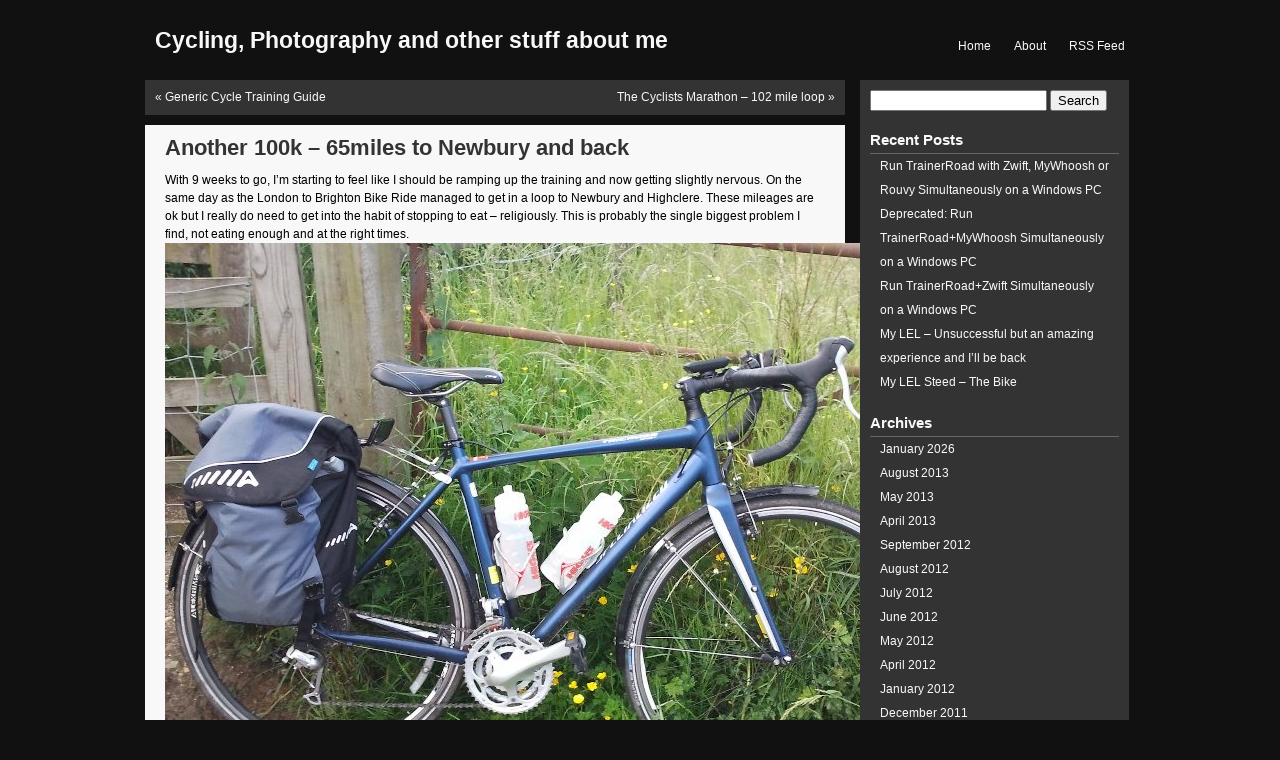

--- FILE ---
content_type: text/html; charset=UTF-8
request_url: https://tippy.co.uk/2012/06/another-100k-65miles-to-newbury-and-back/
body_size: 8161
content:
<!DOCTYPE html PUBLIC "-//W3C//DTD XHTML 1.0 Transitional//EN" "http://www.w3.org/TR/xhtml1/DTD/xhtml1-transitional.dtd">
<html xmlns="http://www.w3.org/1999/xhtml" lang="en-GB">

<head profile="http://gmpg.org/xfn/11">

	<title>Cycling, Photography and other stuff about me &raquo; Another 100k – 65miles to Newbury and back</title>
	
	<meta http-equiv="Content-Type" content="text/html; charset=UTF-8" />
	<meta name="generator" content="WordPress 6.9" /> <!-- leave this for stats -->
	
	<link rel="stylesheet" href="https://tippy.co.uk/wp-content/themes/black-n-white/style.css" type="text/css" media="screen" />
	<link rel="alternate" type="application/rss+xml" title="Cycling, Photography and other stuff about me RSS Feed" href="https://tippy.co.uk/feed/" />
	<link rel="alternate" type="text/xml" title="RSS .92" href="https://tippy.co.uk/feed/rss/" />
	<link rel="alternate" type="application/atom+xml" title="Atom 0.3" href="https://tippy.co.uk/feed/atom/" />
	<link rel="pingback" href="https://tippy.co.uk/xmlrpc.php" />
	
		<link rel='archives' title='January 2026' href='https://tippy.co.uk/2026/01/' />
	<link rel='archives' title='August 2013' href='https://tippy.co.uk/2013/08/' />
	<link rel='archives' title='May 2013' href='https://tippy.co.uk/2013/05/' />
	<link rel='archives' title='April 2013' href='https://tippy.co.uk/2013/04/' />
	<link rel='archives' title='September 2012' href='https://tippy.co.uk/2012/09/' />
	<link rel='archives' title='August 2012' href='https://tippy.co.uk/2012/08/' />
	<link rel='archives' title='July 2012' href='https://tippy.co.uk/2012/07/' />
	<link rel='archives' title='June 2012' href='https://tippy.co.uk/2012/06/' />
	<link rel='archives' title='May 2012' href='https://tippy.co.uk/2012/05/' />
	<link rel='archives' title='April 2012' href='https://tippy.co.uk/2012/04/' />
	<link rel='archives' title='January 2012' href='https://tippy.co.uk/2012/01/' />
	<link rel='archives' title='December 2011' href='https://tippy.co.uk/2011/12/' />
	<link rel='archives' title='August 2011' href='https://tippy.co.uk/2011/08/' />
	<link rel='archives' title='June 2011' href='https://tippy.co.uk/2011/06/' />
	<link rel='archives' title='May 2011' href='https://tippy.co.uk/2011/05/' />
		<meta name='robots' content='max-image-preview:large' />
<link rel="alternate" type="application/rss+xml" title="Cycling, Photography and other stuff about me &raquo; Another 100k – 65miles to Newbury and back Comments Feed" href="https://tippy.co.uk/2012/06/another-100k-65miles-to-newbury-and-back/feed/" />
<link rel="alternate" title="oEmbed (JSON)" type="application/json+oembed" href="https://tippy.co.uk/wp-json/oembed/1.0/embed?url=https%3A%2F%2Ftippy.co.uk%2F2012%2F06%2Fanother-100k-65miles-to-newbury-and-back%2F" />
<link rel="alternate" title="oEmbed (XML)" type="text/xml+oembed" href="https://tippy.co.uk/wp-json/oembed/1.0/embed?url=https%3A%2F%2Ftippy.co.uk%2F2012%2F06%2Fanother-100k-65miles-to-newbury-and-back%2F&#038;format=xml" />
<style id='wp-img-auto-sizes-contain-inline-css' type='text/css'>
img:is([sizes=auto i],[sizes^="auto," i]){contain-intrinsic-size:3000px 1500px}
/*# sourceURL=wp-img-auto-sizes-contain-inline-css */
</style>
<style id='wp-emoji-styles-inline-css' type='text/css'>

	img.wp-smiley, img.emoji {
		display: inline !important;
		border: none !important;
		box-shadow: none !important;
		height: 1em !important;
		width: 1em !important;
		margin: 0 0.07em !important;
		vertical-align: -0.1em !important;
		background: none !important;
		padding: 0 !important;
	}
/*# sourceURL=wp-emoji-styles-inline-css */
</style>
<style id='wp-block-library-inline-css' type='text/css'>
:root{--wp-block-synced-color:#7a00df;--wp-block-synced-color--rgb:122,0,223;--wp-bound-block-color:var(--wp-block-synced-color);--wp-editor-canvas-background:#ddd;--wp-admin-theme-color:#007cba;--wp-admin-theme-color--rgb:0,124,186;--wp-admin-theme-color-darker-10:#006ba1;--wp-admin-theme-color-darker-10--rgb:0,107,160.5;--wp-admin-theme-color-darker-20:#005a87;--wp-admin-theme-color-darker-20--rgb:0,90,135;--wp-admin-border-width-focus:2px}@media (min-resolution:192dpi){:root{--wp-admin-border-width-focus:1.5px}}.wp-element-button{cursor:pointer}:root .has-very-light-gray-background-color{background-color:#eee}:root .has-very-dark-gray-background-color{background-color:#313131}:root .has-very-light-gray-color{color:#eee}:root .has-very-dark-gray-color{color:#313131}:root .has-vivid-green-cyan-to-vivid-cyan-blue-gradient-background{background:linear-gradient(135deg,#00d084,#0693e3)}:root .has-purple-crush-gradient-background{background:linear-gradient(135deg,#34e2e4,#4721fb 50%,#ab1dfe)}:root .has-hazy-dawn-gradient-background{background:linear-gradient(135deg,#faaca8,#dad0ec)}:root .has-subdued-olive-gradient-background{background:linear-gradient(135deg,#fafae1,#67a671)}:root .has-atomic-cream-gradient-background{background:linear-gradient(135deg,#fdd79a,#004a59)}:root .has-nightshade-gradient-background{background:linear-gradient(135deg,#330968,#31cdcf)}:root .has-midnight-gradient-background{background:linear-gradient(135deg,#020381,#2874fc)}:root{--wp--preset--font-size--normal:16px;--wp--preset--font-size--huge:42px}.has-regular-font-size{font-size:1em}.has-larger-font-size{font-size:2.625em}.has-normal-font-size{font-size:var(--wp--preset--font-size--normal)}.has-huge-font-size{font-size:var(--wp--preset--font-size--huge)}.has-text-align-center{text-align:center}.has-text-align-left{text-align:left}.has-text-align-right{text-align:right}.has-fit-text{white-space:nowrap!important}#end-resizable-editor-section{display:none}.aligncenter{clear:both}.items-justified-left{justify-content:flex-start}.items-justified-center{justify-content:center}.items-justified-right{justify-content:flex-end}.items-justified-space-between{justify-content:space-between}.screen-reader-text{border:0;clip-path:inset(50%);height:1px;margin:-1px;overflow:hidden;padding:0;position:absolute;width:1px;word-wrap:normal!important}.screen-reader-text:focus{background-color:#ddd;clip-path:none;color:#444;display:block;font-size:1em;height:auto;left:5px;line-height:normal;padding:15px 23px 14px;text-decoration:none;top:5px;width:auto;z-index:100000}html :where(.has-border-color){border-style:solid}html :where([style*=border-top-color]){border-top-style:solid}html :where([style*=border-right-color]){border-right-style:solid}html :where([style*=border-bottom-color]){border-bottom-style:solid}html :where([style*=border-left-color]){border-left-style:solid}html :where([style*=border-width]){border-style:solid}html :where([style*=border-top-width]){border-top-style:solid}html :where([style*=border-right-width]){border-right-style:solid}html :where([style*=border-bottom-width]){border-bottom-style:solid}html :where([style*=border-left-width]){border-left-style:solid}html :where(img[class*=wp-image-]){height:auto;max-width:100%}:where(figure){margin:0 0 1em}html :where(.is-position-sticky){--wp-admin--admin-bar--position-offset:var(--wp-admin--admin-bar--height,0px)}@media screen and (max-width:600px){html :where(.is-position-sticky){--wp-admin--admin-bar--position-offset:0px}}

/*# sourceURL=wp-block-library-inline-css */
</style><style id='global-styles-inline-css' type='text/css'>
:root{--wp--preset--aspect-ratio--square: 1;--wp--preset--aspect-ratio--4-3: 4/3;--wp--preset--aspect-ratio--3-4: 3/4;--wp--preset--aspect-ratio--3-2: 3/2;--wp--preset--aspect-ratio--2-3: 2/3;--wp--preset--aspect-ratio--16-9: 16/9;--wp--preset--aspect-ratio--9-16: 9/16;--wp--preset--color--black: #000000;--wp--preset--color--cyan-bluish-gray: #abb8c3;--wp--preset--color--white: #ffffff;--wp--preset--color--pale-pink: #f78da7;--wp--preset--color--vivid-red: #cf2e2e;--wp--preset--color--luminous-vivid-orange: #ff6900;--wp--preset--color--luminous-vivid-amber: #fcb900;--wp--preset--color--light-green-cyan: #7bdcb5;--wp--preset--color--vivid-green-cyan: #00d084;--wp--preset--color--pale-cyan-blue: #8ed1fc;--wp--preset--color--vivid-cyan-blue: #0693e3;--wp--preset--color--vivid-purple: #9b51e0;--wp--preset--gradient--vivid-cyan-blue-to-vivid-purple: linear-gradient(135deg,rgb(6,147,227) 0%,rgb(155,81,224) 100%);--wp--preset--gradient--light-green-cyan-to-vivid-green-cyan: linear-gradient(135deg,rgb(122,220,180) 0%,rgb(0,208,130) 100%);--wp--preset--gradient--luminous-vivid-amber-to-luminous-vivid-orange: linear-gradient(135deg,rgb(252,185,0) 0%,rgb(255,105,0) 100%);--wp--preset--gradient--luminous-vivid-orange-to-vivid-red: linear-gradient(135deg,rgb(255,105,0) 0%,rgb(207,46,46) 100%);--wp--preset--gradient--very-light-gray-to-cyan-bluish-gray: linear-gradient(135deg,rgb(238,238,238) 0%,rgb(169,184,195) 100%);--wp--preset--gradient--cool-to-warm-spectrum: linear-gradient(135deg,rgb(74,234,220) 0%,rgb(151,120,209) 20%,rgb(207,42,186) 40%,rgb(238,44,130) 60%,rgb(251,105,98) 80%,rgb(254,248,76) 100%);--wp--preset--gradient--blush-light-purple: linear-gradient(135deg,rgb(255,206,236) 0%,rgb(152,150,240) 100%);--wp--preset--gradient--blush-bordeaux: linear-gradient(135deg,rgb(254,205,165) 0%,rgb(254,45,45) 50%,rgb(107,0,62) 100%);--wp--preset--gradient--luminous-dusk: linear-gradient(135deg,rgb(255,203,112) 0%,rgb(199,81,192) 50%,rgb(65,88,208) 100%);--wp--preset--gradient--pale-ocean: linear-gradient(135deg,rgb(255,245,203) 0%,rgb(182,227,212) 50%,rgb(51,167,181) 100%);--wp--preset--gradient--electric-grass: linear-gradient(135deg,rgb(202,248,128) 0%,rgb(113,206,126) 100%);--wp--preset--gradient--midnight: linear-gradient(135deg,rgb(2,3,129) 0%,rgb(40,116,252) 100%);--wp--preset--font-size--small: 13px;--wp--preset--font-size--medium: 20px;--wp--preset--font-size--large: 36px;--wp--preset--font-size--x-large: 42px;--wp--preset--spacing--20: 0.44rem;--wp--preset--spacing--30: 0.67rem;--wp--preset--spacing--40: 1rem;--wp--preset--spacing--50: 1.5rem;--wp--preset--spacing--60: 2.25rem;--wp--preset--spacing--70: 3.38rem;--wp--preset--spacing--80: 5.06rem;--wp--preset--shadow--natural: 6px 6px 9px rgba(0, 0, 0, 0.2);--wp--preset--shadow--deep: 12px 12px 50px rgba(0, 0, 0, 0.4);--wp--preset--shadow--sharp: 6px 6px 0px rgba(0, 0, 0, 0.2);--wp--preset--shadow--outlined: 6px 6px 0px -3px rgb(255, 255, 255), 6px 6px rgb(0, 0, 0);--wp--preset--shadow--crisp: 6px 6px 0px rgb(0, 0, 0);}:where(.is-layout-flex){gap: 0.5em;}:where(.is-layout-grid){gap: 0.5em;}body .is-layout-flex{display: flex;}.is-layout-flex{flex-wrap: wrap;align-items: center;}.is-layout-flex > :is(*, div){margin: 0;}body .is-layout-grid{display: grid;}.is-layout-grid > :is(*, div){margin: 0;}:where(.wp-block-columns.is-layout-flex){gap: 2em;}:where(.wp-block-columns.is-layout-grid){gap: 2em;}:where(.wp-block-post-template.is-layout-flex){gap: 1.25em;}:where(.wp-block-post-template.is-layout-grid){gap: 1.25em;}.has-black-color{color: var(--wp--preset--color--black) !important;}.has-cyan-bluish-gray-color{color: var(--wp--preset--color--cyan-bluish-gray) !important;}.has-white-color{color: var(--wp--preset--color--white) !important;}.has-pale-pink-color{color: var(--wp--preset--color--pale-pink) !important;}.has-vivid-red-color{color: var(--wp--preset--color--vivid-red) !important;}.has-luminous-vivid-orange-color{color: var(--wp--preset--color--luminous-vivid-orange) !important;}.has-luminous-vivid-amber-color{color: var(--wp--preset--color--luminous-vivid-amber) !important;}.has-light-green-cyan-color{color: var(--wp--preset--color--light-green-cyan) !important;}.has-vivid-green-cyan-color{color: var(--wp--preset--color--vivid-green-cyan) !important;}.has-pale-cyan-blue-color{color: var(--wp--preset--color--pale-cyan-blue) !important;}.has-vivid-cyan-blue-color{color: var(--wp--preset--color--vivid-cyan-blue) !important;}.has-vivid-purple-color{color: var(--wp--preset--color--vivid-purple) !important;}.has-black-background-color{background-color: var(--wp--preset--color--black) !important;}.has-cyan-bluish-gray-background-color{background-color: var(--wp--preset--color--cyan-bluish-gray) !important;}.has-white-background-color{background-color: var(--wp--preset--color--white) !important;}.has-pale-pink-background-color{background-color: var(--wp--preset--color--pale-pink) !important;}.has-vivid-red-background-color{background-color: var(--wp--preset--color--vivid-red) !important;}.has-luminous-vivid-orange-background-color{background-color: var(--wp--preset--color--luminous-vivid-orange) !important;}.has-luminous-vivid-amber-background-color{background-color: var(--wp--preset--color--luminous-vivid-amber) !important;}.has-light-green-cyan-background-color{background-color: var(--wp--preset--color--light-green-cyan) !important;}.has-vivid-green-cyan-background-color{background-color: var(--wp--preset--color--vivid-green-cyan) !important;}.has-pale-cyan-blue-background-color{background-color: var(--wp--preset--color--pale-cyan-blue) !important;}.has-vivid-cyan-blue-background-color{background-color: var(--wp--preset--color--vivid-cyan-blue) !important;}.has-vivid-purple-background-color{background-color: var(--wp--preset--color--vivid-purple) !important;}.has-black-border-color{border-color: var(--wp--preset--color--black) !important;}.has-cyan-bluish-gray-border-color{border-color: var(--wp--preset--color--cyan-bluish-gray) !important;}.has-white-border-color{border-color: var(--wp--preset--color--white) !important;}.has-pale-pink-border-color{border-color: var(--wp--preset--color--pale-pink) !important;}.has-vivid-red-border-color{border-color: var(--wp--preset--color--vivid-red) !important;}.has-luminous-vivid-orange-border-color{border-color: var(--wp--preset--color--luminous-vivid-orange) !important;}.has-luminous-vivid-amber-border-color{border-color: var(--wp--preset--color--luminous-vivid-amber) !important;}.has-light-green-cyan-border-color{border-color: var(--wp--preset--color--light-green-cyan) !important;}.has-vivid-green-cyan-border-color{border-color: var(--wp--preset--color--vivid-green-cyan) !important;}.has-pale-cyan-blue-border-color{border-color: var(--wp--preset--color--pale-cyan-blue) !important;}.has-vivid-cyan-blue-border-color{border-color: var(--wp--preset--color--vivid-cyan-blue) !important;}.has-vivid-purple-border-color{border-color: var(--wp--preset--color--vivid-purple) !important;}.has-vivid-cyan-blue-to-vivid-purple-gradient-background{background: var(--wp--preset--gradient--vivid-cyan-blue-to-vivid-purple) !important;}.has-light-green-cyan-to-vivid-green-cyan-gradient-background{background: var(--wp--preset--gradient--light-green-cyan-to-vivid-green-cyan) !important;}.has-luminous-vivid-amber-to-luminous-vivid-orange-gradient-background{background: var(--wp--preset--gradient--luminous-vivid-amber-to-luminous-vivid-orange) !important;}.has-luminous-vivid-orange-to-vivid-red-gradient-background{background: var(--wp--preset--gradient--luminous-vivid-orange-to-vivid-red) !important;}.has-very-light-gray-to-cyan-bluish-gray-gradient-background{background: var(--wp--preset--gradient--very-light-gray-to-cyan-bluish-gray) !important;}.has-cool-to-warm-spectrum-gradient-background{background: var(--wp--preset--gradient--cool-to-warm-spectrum) !important;}.has-blush-light-purple-gradient-background{background: var(--wp--preset--gradient--blush-light-purple) !important;}.has-blush-bordeaux-gradient-background{background: var(--wp--preset--gradient--blush-bordeaux) !important;}.has-luminous-dusk-gradient-background{background: var(--wp--preset--gradient--luminous-dusk) !important;}.has-pale-ocean-gradient-background{background: var(--wp--preset--gradient--pale-ocean) !important;}.has-electric-grass-gradient-background{background: var(--wp--preset--gradient--electric-grass) !important;}.has-midnight-gradient-background{background: var(--wp--preset--gradient--midnight) !important;}.has-small-font-size{font-size: var(--wp--preset--font-size--small) !important;}.has-medium-font-size{font-size: var(--wp--preset--font-size--medium) !important;}.has-large-font-size{font-size: var(--wp--preset--font-size--large) !important;}.has-x-large-font-size{font-size: var(--wp--preset--font-size--x-large) !important;}
/*# sourceURL=global-styles-inline-css */
</style>

<style id='classic-theme-styles-inline-css' type='text/css'>
/*! This file is auto-generated */
.wp-block-button__link{color:#fff;background-color:#32373c;border-radius:9999px;box-shadow:none;text-decoration:none;padding:calc(.667em + 2px) calc(1.333em + 2px);font-size:1.125em}.wp-block-file__button{background:#32373c;color:#fff;text-decoration:none}
/*# sourceURL=/wp-includes/css/classic-themes.min.css */
</style>
<link rel="https://api.w.org/" href="https://tippy.co.uk/wp-json/" /><link rel="alternate" title="JSON" type="application/json" href="https://tippy.co.uk/wp-json/wp/v2/posts/54" /><link rel="EditURI" type="application/rsd+xml" title="RSD" href="https://tippy.co.uk/xmlrpc.php?rsd" />
<meta name="generator" content="WordPress 6.9" />
<link rel="canonical" href="https://tippy.co.uk/2012/06/another-100k-65miles-to-newbury-and-back/" />
<link rel='shortlink' href='https://tippy.co.uk/?p=54' />
<meta name="cdp-version" content="1.5.0" />	
</head>

<body>
<div id="wrapper">
	<div id="header">
					<div id="htitle">
				<a href="https://tippy.co.uk"><h1>Cycling, Photography and other stuff about me</h1></a>
			</div>
						<div id="navmenu">
		<ul>
			<li><a href="https://tippy.co.uk">Home</a></li>
			<li><a href="https://tippy.co.uk/2011/05/welcome-to-tippy-org/">About</a></li>
								<li><a href="https://tippy.co.uk/feed/">RSS Feed</a></li>
						</ul>
		</div>
	</div>


<div id="container">

<div class="navigation">
	<span class="floatleft">&laquo; <a href="https://tippy.co.uk/2012/06/generic-cycle-training-guide/" rel="prev">Generic Cycle Training Guide</a></span> <span class="floatright"> <a href="https://tippy.co.uk/2012/07/the-cyclists-marathon-102-mile-loop/" rel="next">The Cyclists Marathon – 102 mile loop</a> &raquo;</span>
</div>

	<div id="postcon">
									<div class="post" id="post-54">
				
					<h2><a href="https://tippy.co.uk/2012/06/another-100k-65miles-to-newbury-and-back/" title="Another 100k – 65miles to Newbury and back">Another 100k – 65miles to Newbury and back</a></h2>
					
					<div class="entry">
						
						<p>With 9 weeks to go, I’m starting to feel like I should be ramping up the training and now getting slightly nervous. On the same day as the London to Brighton Bike Ride managed to get in a loop to Newbury and Highclere. These mileages are ok but I really do need to get into the habit of stopping to eat – religiously. This is probably the single biggest problem I find, not eating enough and at the right times.<img fetchpriority="high" decoding="async" class="alignnone size-full wp-image-55" src="https://tippy.co.uk/wp-content/uploads/2016/02/151__hx_2012-06-17-10-56-35.jpg" alt="151__h=x_2012-06-17-10-56-35" width="800" height="600" srcset="https://tippy.co.uk/wp-content/uploads/2016/02/151__hx_2012-06-17-10-56-35.jpg 800w, https://tippy.co.uk/wp-content/uploads/2016/02/151__hx_2012-06-17-10-56-35-300x225.jpg 300w, https://tippy.co.uk/wp-content/uploads/2016/02/151__hx_2012-06-17-10-56-35-768x576.jpg 768w" sizes="(max-width: 800px) 100vw, 800px" /></p>
												
						<div class="metabox">
							This entry was written by  Darren , posted on   Monday June 18 2012 at    05:06 am , filed under  <a href="https://tippy.co.uk/category/general/" rel="category tag">General</a> 
							  and tagged  <a href="https://tippy.co.uk/tag/cycling/" rel="tag">cycling</a>, <a href="https://tippy.co.uk/tag/end2end/" rel="tag">end2end</a>, <a href="https://tippy.co.uk/tag/jogle/" rel="tag">jogle</a> 
							. Bookmark the <a href="https://tippy.co.uk/2012/06/another-100k-65miles-to-newbury-and-back/" title="Another 100k – 65miles to Newbury and back" > permalink </a> . Post a comment below or leave a trackback&#58;  <a href="https://tippy.co.uk/2012/06/another-100k-65miles-to-newbury-and-back/trackback/" title="Another 100k – 65miles to Newbury and back" > Trackback URL. </a>
						</div>
												
						
						
<!-- You can start editing here. -->



	<!-- If comments are closed. -->
<p class="nocomments">Comments are closed.</p>

	

						
						<div class="cle"></div>
					</div>
					
				</div>
				
						</div>
	
	<div class="navigation">
		<span class="floatleft">&laquo; <a href="https://tippy.co.uk/2012/06/generic-cycle-training-guide/" rel="prev">Generic Cycle Training Guide</a></span> <span class="floatright"> <a href="https://tippy.co.uk/2012/07/the-cyclists-marathon-102-mile-loop/" rel="next">The Cyclists Marathon – 102 mile loop</a> &raquo;</span>
	</div>
	
</div>
	
<div class="sidebar">
	<ul>
	<li id="search-2" class="widget widget_search"><form role="search" method="get" id="searchform" class="searchform" action="https://tippy.co.uk/">
				<div>
					<label class="screen-reader-text" for="s">Search for:</label>
					<input type="text" value="" name="s" id="s" />
					<input type="submit" id="searchsubmit" value="Search" />
				</div>
			</form></li>

		<li id="recent-posts-2" class="widget widget_recent_entries">
		<h2 class="widgettitle">Recent Posts</h2>

		<ul>
											<li>
					<a href="https://tippy.co.uk/2026/01/tr-move/">Run TrainerRoad with Zwift, MyWhoosh or Rouvy Simultaneously on a Windows PC</a>
									</li>
											<li>
					<a href="https://tippy.co.uk/2026/01/run-trainerroad-mywhoosh-simultaneously-on-a-windows-pc/">Deprecated: Run TrainerRoad+MyWhoosh Simultaneously on a Windows PC</a>
									</li>
											<li>
					<a href="https://tippy.co.uk/2026/01/run-trainerroad-zwift-simultaneously-on-a-windows-pc/">Run TrainerRoad+Zwift Simultaneously on a Windows PC</a>
									</li>
											<li>
					<a href="https://tippy.co.uk/2013/08/my-lel-unsuccessful-but-an-amazing-experience-and-ill-be-back/">My LEL – Unsuccessful but an amazing experience and I’ll be back</a>
									</li>
											<li>
					<a href="https://tippy.co.uk/2013/08/my-lel-steed-the-bike/">My LEL Steed &#8211; The Bike</a>
									</li>
					</ul>

		</li>
<li id="archives-2" class="widget widget_archive"><h2 class="widgettitle">Archives</h2>

			<ul>
					<li><a href='https://tippy.co.uk/2026/01/'>January 2026</a></li>
	<li><a href='https://tippy.co.uk/2013/08/'>August 2013</a></li>
	<li><a href='https://tippy.co.uk/2013/05/'>May 2013</a></li>
	<li><a href='https://tippy.co.uk/2013/04/'>April 2013</a></li>
	<li><a href='https://tippy.co.uk/2012/09/'>September 2012</a></li>
	<li><a href='https://tippy.co.uk/2012/08/'>August 2012</a></li>
	<li><a href='https://tippy.co.uk/2012/07/'>July 2012</a></li>
	<li><a href='https://tippy.co.uk/2012/06/'>June 2012</a></li>
	<li><a href='https://tippy.co.uk/2012/05/'>May 2012</a></li>
	<li><a href='https://tippy.co.uk/2012/04/'>April 2012</a></li>
	<li><a href='https://tippy.co.uk/2012/01/'>January 2012</a></li>
	<li><a href='https://tippy.co.uk/2011/12/'>December 2011</a></li>
	<li><a href='https://tippy.co.uk/2011/08/'>August 2011</a></li>
	<li><a href='https://tippy.co.uk/2011/06/'>June 2011</a></li>
	<li><a href='https://tippy.co.uk/2011/05/'>May 2011</a></li>
			</ul>

			</li>
<li id="tag_cloud-3" class="widget widget_tag_cloud"><h2 class="widgettitle">Tags &#038; Topics</h2>
<div class="tagcloud"><a href="https://tippy.co.uk/tag/11-10/" class="tag-cloud-link tag-link-31 tag-link-position-1" style="font-size: 8pt;" aria-label="11.10 (1 item)">11.10</a>
<a href="https://tippy.co.uk/tag/50mm/" class="tag-cloud-link tag-link-9 tag-link-position-2" style="font-size: 8pt;" aria-label="50mm (1 item)">50mm</a>
<a href="https://tippy.co.uk/tag/ati/" class="tag-cloud-link tag-link-32 tag-link-position-3" style="font-size: 8pt;" aria-label="ATI (1 item)">ATI</a>
<a href="https://tippy.co.uk/tag/audax/" class="tag-cloud-link tag-link-35 tag-link-position-4" style="font-size: 13.6pt;" aria-label="Audax (4 items)">Audax</a>
<a href="https://tippy.co.uk/tag/autohotkey/" class="tag-cloud-link tag-link-43 tag-link-position-5" style="font-size: 8pt;" aria-label="AutoHotKey (1 item)">AutoHotKey</a>
<a href="https://tippy.co.uk/tag/bike/" class="tag-cloud-link tag-link-6 tag-link-position-6" style="font-size: 8pt;" aria-label="Bike (1 item)">Bike</a>
<a href="https://tippy.co.uk/tag/cats/" class="tag-cloud-link tag-link-14 tag-link-position-7" style="font-size: 8pt;" aria-label="Cats (1 item)">Cats</a>
<a href="https://tippy.co.uk/tag/cycling/" class="tag-cloud-link tag-link-2 tag-link-position-8" style="font-size: 22pt;" aria-label="cycling (19 items)">cycling</a>
<a href="https://tippy.co.uk/tag/debian/" class="tag-cloud-link tag-link-21 tag-link-position-9" style="font-size: 8pt;" aria-label="Debian (1 item)">Debian</a>
<a href="https://tippy.co.uk/tag/depth-of-field/" class="tag-cloud-link tag-link-10 tag-link-position-10" style="font-size: 8pt;" aria-label="Depth of Field (1 item)">Depth of Field</a>
<a href="https://tippy.co.uk/tag/end2end/" class="tag-cloud-link tag-link-3 tag-link-position-11" style="font-size: 20.32pt;" aria-label="end2end (14 items)">end2end</a>
<a href="https://tippy.co.uk/tag/f1-8/" class="tag-cloud-link tag-link-11 tag-link-position-12" style="font-size: 8pt;" aria-label="f1.8 (1 item)">f1.8</a>
<a href="https://tippy.co.uk/tag/gnome/" class="tag-cloud-link tag-link-22 tag-link-position-13" style="font-size: 8pt;" aria-label="Gnome (1 item)">Gnome</a>
<a href="https://tippy.co.uk/tag/gnu/" class="tag-cloud-link tag-link-23 tag-link-position-14" style="font-size: 8pt;" aria-label="GNU (1 item)">GNU</a>
<a href="https://tippy.co.uk/tag/jogle/" class="tag-cloud-link tag-link-4 tag-link-position-15" style="font-size: 20.32pt;" aria-label="jogle (14 items)">jogle</a>
<a href="https://tippy.co.uk/tag/lejog/" class="tag-cloud-link tag-link-5 tag-link-position-16" style="font-size: 8pt;" aria-label="lejog (1 item)">lejog</a>
<a href="https://tippy.co.uk/tag/lel/" class="tag-cloud-link tag-link-36 tag-link-position-17" style="font-size: 12.2pt;" aria-label="LEL (3 items)">LEL</a>
<a href="https://tippy.co.uk/tag/lel2013/" class="tag-cloud-link tag-link-37 tag-link-position-18" style="font-size: 12.2pt;" aria-label="LEL2013 (3 items)">LEL2013</a>
<a href="https://tippy.co.uk/tag/linux/" class="tag-cloud-link tag-link-16 tag-link-position-19" style="font-size: 10.52pt;" aria-label="Linux (2 items)">Linux</a>
<a href="https://tippy.co.uk/tag/linux-mint/" class="tag-cloud-link tag-link-24 tag-link-position-20" style="font-size: 8pt;" aria-label="Linux Mint (1 item)">Linux Mint</a>
<a href="https://tippy.co.uk/tag/lxde/" class="tag-cloud-link tag-link-17 tag-link-position-21" style="font-size: 8pt;" aria-label="LXDE (1 item)">LXDE</a>
<a href="https://tippy.co.uk/tag/nikon-d90/" class="tag-cloud-link tag-link-12 tag-link-position-22" style="font-size: 10.52pt;" aria-label="Nikon D90 (2 items)">Nikon D90</a>
<a href="https://tippy.co.uk/tag/nvidia/" class="tag-cloud-link tag-link-33 tag-link-position-23" style="font-size: 8pt;" aria-label="NVidia (1 item)">NVidia</a>
<a href="https://tippy.co.uk/tag/photography/" class="tag-cloud-link tag-link-13 tag-link-position-24" style="font-size: 10.52pt;" aria-label="Photography (2 items)">Photography</a>
<a href="https://tippy.co.uk/tag/sirrus/" class="tag-cloud-link tag-link-7 tag-link-position-25" style="font-size: 8pt;" aria-label="Sirrus (1 item)">Sirrus</a>
<a href="https://tippy.co.uk/tag/slow/" class="tag-cloud-link tag-link-34 tag-link-position-26" style="font-size: 8pt;" aria-label="Slow (1 item)">Slow</a>
<a href="https://tippy.co.uk/tag/specialized/" class="tag-cloud-link tag-link-8 tag-link-position-27" style="font-size: 8pt;" aria-label="Specialized (1 item)">Specialized</a>
<a href="https://tippy.co.uk/tag/tr-move/" class="tag-cloud-link tag-link-45 tag-link-position-28" style="font-size: 8pt;" aria-label="TR-Move (1 item)">TR-Move</a>
<a href="https://tippy.co.uk/tag/tr-z-move/" class="tag-cloud-link tag-link-44 tag-link-position-29" style="font-size: 8pt;" aria-label="TR-Z-Move (1 item)">TR-Z-Move</a>
<a href="https://tippy.co.uk/tag/trainerroad/" class="tag-cloud-link tag-link-41 tag-link-position-30" style="font-size: 8pt;" aria-label="TrainerRoad (1 item)">TrainerRoad</a>
<a href="https://tippy.co.uk/tag/twinkle/" class="tag-cloud-link tag-link-15 tag-link-position-31" style="font-size: 8pt;" aria-label="Twinkle (1 item)">Twinkle</a>
<a href="https://tippy.co.uk/tag/ubuntu/" class="tag-cloud-link tag-link-18 tag-link-position-32" style="font-size: 12.2pt;" aria-label="Ubuntu (3 items)">Ubuntu</a>
<a href="https://tippy.co.uk/tag/unity/" class="tag-cloud-link tag-link-25 tag-link-position-33" style="font-size: 10.52pt;" aria-label="Unity (2 items)">Unity</a>
<a href="https://tippy.co.uk/tag/windows/" class="tag-cloud-link tag-link-42 tag-link-position-34" style="font-size: 8pt;" aria-label="Windows (1 item)">Windows</a>
<a href="https://tippy.co.uk/tag/xfce/" class="tag-cloud-link tag-link-19 tag-link-position-35" style="font-size: 8pt;" aria-label="XFCE (1 item)">XFCE</a>
<a href="https://tippy.co.uk/tag/xubuntu/" class="tag-cloud-link tag-link-20 tag-link-position-36" style="font-size: 8pt;" aria-label="Xubuntu (1 item)">Xubuntu</a>
<a href="https://tippy.co.uk/tag/zwift/" class="tag-cloud-link tag-link-40 tag-link-position-37" style="font-size: 8pt;" aria-label="Zwift (1 item)">Zwift</a></div>
</li>
	</ul>
</div>
	<div id="footer">
		Copyright &copy; 2008 <a href="https://tippy.co.uk">Cycling, Photography and other stuff about me</a> &middot; Subscribe 
					<a href="https://tippy.co.uk/feed/">RSS Feed</a>
			 now<br />
		Powered by <a href="http://wordpress.org/" target="_blank">WordPress</a> &middot; <a href="http://zacklive.com/new-black-and-white-wordpress-theme/300/" target="_blank">Black n White</a> Theme by <a href="http://zacklive.com/" target="_blank">Zack</a>
	</div>
<div class="cle"></div>
</div>
<script type="speculationrules">
{"prefetch":[{"source":"document","where":{"and":[{"href_matches":"/*"},{"not":{"href_matches":["/wp-*.php","/wp-admin/*","/wp-content/uploads/*","/wp-content/*","/wp-content/plugins/*","/wp-content/themes/black-n-white/*","/*\\?(.+)"]}},{"not":{"selector_matches":"a[rel~=\"nofollow\"]"}},{"not":{"selector_matches":".no-prefetch, .no-prefetch a"}}]},"eagerness":"conservative"}]}
</script>
<script type="text/javascript" src="https://tippy.co.uk/wp-includes/js/comment-reply.min.js?ver=6.9" id="comment-reply-js" async="async" data-wp-strategy="async" fetchpriority="low"></script>
<script id="wp-emoji-settings" type="application/json">
{"baseUrl":"https://s.w.org/images/core/emoji/17.0.2/72x72/","ext":".png","svgUrl":"https://s.w.org/images/core/emoji/17.0.2/svg/","svgExt":".svg","source":{"concatemoji":"https://tippy.co.uk/wp-includes/js/wp-emoji-release.min.js?ver=6.9"}}
</script>
<script type="module">
/* <![CDATA[ */
/*! This file is auto-generated */
const a=JSON.parse(document.getElementById("wp-emoji-settings").textContent),o=(window._wpemojiSettings=a,"wpEmojiSettingsSupports"),s=["flag","emoji"];function i(e){try{var t={supportTests:e,timestamp:(new Date).valueOf()};sessionStorage.setItem(o,JSON.stringify(t))}catch(e){}}function c(e,t,n){e.clearRect(0,0,e.canvas.width,e.canvas.height),e.fillText(t,0,0);t=new Uint32Array(e.getImageData(0,0,e.canvas.width,e.canvas.height).data);e.clearRect(0,0,e.canvas.width,e.canvas.height),e.fillText(n,0,0);const a=new Uint32Array(e.getImageData(0,0,e.canvas.width,e.canvas.height).data);return t.every((e,t)=>e===a[t])}function p(e,t){e.clearRect(0,0,e.canvas.width,e.canvas.height),e.fillText(t,0,0);var n=e.getImageData(16,16,1,1);for(let e=0;e<n.data.length;e++)if(0!==n.data[e])return!1;return!0}function u(e,t,n,a){switch(t){case"flag":return n(e,"\ud83c\udff3\ufe0f\u200d\u26a7\ufe0f","\ud83c\udff3\ufe0f\u200b\u26a7\ufe0f")?!1:!n(e,"\ud83c\udde8\ud83c\uddf6","\ud83c\udde8\u200b\ud83c\uddf6")&&!n(e,"\ud83c\udff4\udb40\udc67\udb40\udc62\udb40\udc65\udb40\udc6e\udb40\udc67\udb40\udc7f","\ud83c\udff4\u200b\udb40\udc67\u200b\udb40\udc62\u200b\udb40\udc65\u200b\udb40\udc6e\u200b\udb40\udc67\u200b\udb40\udc7f");case"emoji":return!a(e,"\ud83e\u1fac8")}return!1}function f(e,t,n,a){let r;const o=(r="undefined"!=typeof WorkerGlobalScope&&self instanceof WorkerGlobalScope?new OffscreenCanvas(300,150):document.createElement("canvas")).getContext("2d",{willReadFrequently:!0}),s=(o.textBaseline="top",o.font="600 32px Arial",{});return e.forEach(e=>{s[e]=t(o,e,n,a)}),s}function r(e){var t=document.createElement("script");t.src=e,t.defer=!0,document.head.appendChild(t)}a.supports={everything:!0,everythingExceptFlag:!0},new Promise(t=>{let n=function(){try{var e=JSON.parse(sessionStorage.getItem(o));if("object"==typeof e&&"number"==typeof e.timestamp&&(new Date).valueOf()<e.timestamp+604800&&"object"==typeof e.supportTests)return e.supportTests}catch(e){}return null}();if(!n){if("undefined"!=typeof Worker&&"undefined"!=typeof OffscreenCanvas&&"undefined"!=typeof URL&&URL.createObjectURL&&"undefined"!=typeof Blob)try{var e="postMessage("+f.toString()+"("+[JSON.stringify(s),u.toString(),c.toString(),p.toString()].join(",")+"));",a=new Blob([e],{type:"text/javascript"});const r=new Worker(URL.createObjectURL(a),{name:"wpTestEmojiSupports"});return void(r.onmessage=e=>{i(n=e.data),r.terminate(),t(n)})}catch(e){}i(n=f(s,u,c,p))}t(n)}).then(e=>{for(const n in e)a.supports[n]=e[n],a.supports.everything=a.supports.everything&&a.supports[n],"flag"!==n&&(a.supports.everythingExceptFlag=a.supports.everythingExceptFlag&&a.supports[n]);var t;a.supports.everythingExceptFlag=a.supports.everythingExceptFlag&&!a.supports.flag,a.supports.everything||((t=a.source||{}).concatemoji?r(t.concatemoji):t.wpemoji&&t.twemoji&&(r(t.twemoji),r(t.wpemoji)))});
//# sourceURL=https://tippy.co.uk/wp-includes/js/wp-emoji-loader.min.js
/* ]]> */
</script>
</body>

</html>

--- FILE ---
content_type: text/css
request_url: https://tippy.co.uk/wp-content/themes/black-n-white/style.css
body_size: 1794
content:
/*  
Theme Name: Black n White
Theme URI: http://zacklive.com/new-black-and-white-wordpress-theme/300/
Description: A black and white WordPress Theme, simple and elegant design, widget ready with right sidebar. Fixed the sidebar bug. With control panel, you can set your own RSS feed and header logo. Wordpress 2.7 compatible, Supporting threaded (nested) comments, sticky-post and comment pages.
Version: 2.0.1
Author: Zack
Author URI: http://zacklive.com/
Tags: black, white, two-columns, fixed-width, threaded-comments, sticky-post
Chang Log: 
14/Aug/2009: Control panel added.
21/Jul/2009: Upgrade to WordPress 2.8 (Supporting threaded (nested) comments, sticky-post and comment pages)
06/Nov/2008: Fixed the little bug of sidebar in single page.

   This theme, including the CSS, XHTML and design, is released under the
   GPL: http://www.opensource.org/licenses/gpl-license.php

*/
body, h1, h2, h3, h4, h5, h6, blockquote, p, form{
	margin: 0;
	padding: 0;
}

body{
	margin: 0;
	font-family: Arial, helvetica, Sans-serif;
	font-size: 12px;
	text-align: center;
	vertical-align: top;
	background: #111111;
	color: #000;
}

h1{
	font-family: Arial, Sans-serif;
	font-size: 23px;
	color: #F8F8F8;
}

h1 a{
	color: #F8F8F8;
}

h1 a:hover{
	text-decoration: none;
	color: #F8F8F8;
}

a:link, a:visited{
	text-decoration: none;
	color: #F8F8F8;
}

a:hover{
	text-decoration: underline;
	color: #336699;
}

p{
	padding: 10px 0 0 0;
}

#wrapper{
	margin: 0 auto 0 auto;
	width: 990px;
	text-align: left;
}

#header{
	float: left;
	width: 980px;
	height: 80px;
	color: #F8F8F8;
}

#logo{
	float: left;
}

#htitle{
	float: left;
	margin: 27px 10px 0 10px;
}

#desc{
	float: left;
	color: #777;
	margin: 35px 10px 0 10px;
}

#navmenu{
	float: right;
	margin: 27px 0 0 0;
}

#navmenu ul{
	list-style-type: none;
	list-style-image: none;
}

#navmenu ul li{
	display: inline;
	padding: 0 0 0 20px;
}

#navmenu ul li a {
	text-decoration: none;
	color: F8F8F8;
}

#navmenu ul li a:hover {
	color: 9999AA;
}

#container{
	float: left;
	width: 700px;
	margin: 0 15px 0 0;
}

#postcon{
	margin: 10px 0;
	background: #F8F8F8;
}

.post{
	padding: 10px 20px;
}

.post a{
	color: #336699;
}

.post a:hover{
	color: #666;
	text-decoration: underline;
}

.post h2{
	font-family: Arial, helvetica, Sans-serif. Arial;
	font-size: 22px;
}

.post h2 a{
	color: #333;
}

.entry{
	line-height: 18px;
}

.postmetadata{
	border-top: 1px solid #EEE;
	padding: 2px 0 2px 20px;
	color: #AAA;
	background: url(images/time.png) left center no-repeat;
}

.metabox{
	float: left;
	width: 99%;
	line-height: 20px;
	margin: 15px 0;
	padding: 5px 0 5px 5px;
	background: #EEE;
}

.navigation{
	clear: left;
	padding: 10px 10px;
	background: #333;
	color: #F8F8F8;
	width: 680px;
	height: 15px;
}

.floatleft{
	float: left;
}

.floatright{
	float: right;
}

table#wp-calendar{
	width: 100%;
}

.commentlink{
	padding: 2px 0 2px 20px;
	background: url('images/comment.png') left center no-repeat;
	margin-left: 10px;
}

.editcomment{
	padding: 2px 0 2px 20px;
	background: url('images/pencil.png') left center no-repeat;
	margin-left: 10px;
}

.catlink{
	padding: 2px 0 2px 20px;
	background: url('images/cat.png') left center no-repeat;
}

.taglink{
	display: block;
	padding: 2px 0 2px 20px;
	background: url('images/tag.png') left center no-repeat;
}
/*Sidebar
-----------------------------------------------------*/
.sidebar{
	float: left;
	width: 269px;
	display: inline;
	color: #F8F8F8;
	background: #333;
}

.sidebar ul{
	list-style-type: none;
	margin: 0;
	padding: 0 10px 0 10px;
}

.sidebar ul li{
	padding: 10px 0 10px 0;
}

.sidebar ul li h2{
	font-family: Arial, helvetica, Sans-serif;
	font-size: 15px;
	padding: 0 0 5px 0;
	border-bottom: 1px solid #666;
}

.sidebar ul ul li{
	padding: 0;
	line-height: 24px;
}

/*Tags
-----------------------------------------------------*/
.tags,
#tag_cloud {
	margin: 0 0 15px;
}
.tags {
  text-align: center;
}
.tags a,
#tag_cloud a {
	color: #AAA;
	margin: 0 2px;
}

.cle{
	clear: both;
}

/*Footer
-----------------------------------------------------*/
#footer{
	clear: both;
	float: left;
	text-align: center;
	width: 990px;
	line-height: 20px;
	margin: 15px 0;
	padding: 5px 0 5px 20px;
	color: #AAA;
}

/*Comments
-----------------------------------------------------*/
.odd{
	background: #EEE;
}

.even{
	background: #FFF;
}

.comments-template{
	margin: 10px 0 0 0;
	border-top: 1px solid #ccc;
}

.comments-template ul{
	margin: 0;
	padding: 0 0 15px;
	list-style: none;
}

.comments-template ul li{
	line-height: 18px;
	padding: 10px 0 10px 10px;
}

.comments-template h2, .comments-template h3{
	font-family: Arial, Helvetica, Sans-serif;
	font-size: 16px;
}

.commentmetadata{
	font-size: 12px;
}

.comments-template p.nocomments{
	padding: 0;
}

.comments-template textarea{
	font-family: Arial, Helvetica, Sans-serif;
	font-size: 12px;
}

.aligncenter,
div.aligncenter {
   display: block;
   margin-left: auto;
   margin-right: auto;
}

.alignleft {
   float: left;
}

.alignright {
   float: right;
}

.wp-caption {
   border: 1px solid #ddd;
   text-align: center;
   background-color: #f3f3f3;
   padding-top: 4px;
   margin: 10px;
   /* optional rounded corners for browsers that support it */
   -moz-border-radius: 3px;
   -khtml-border-radius: 3px;
   -webkit-border-radius: 3px;
   border-radius: 3px;
}

.wp-caption img {
   margin: 0;
   padding: 0;
   border: 0 none;
}

.wp-caption p.wp-caption-text {
   font-size: 11px;
   line-height: 17px;
   padding: 0 4px 5px;
   margin: 0;
}

/*Avatar
-----------------------------------------------------*/
.commentlist li .avatar {
float: right;
border: 1px solid #EEE;
padding: 2px;
margin: 0 10px;
background: #fff;
}